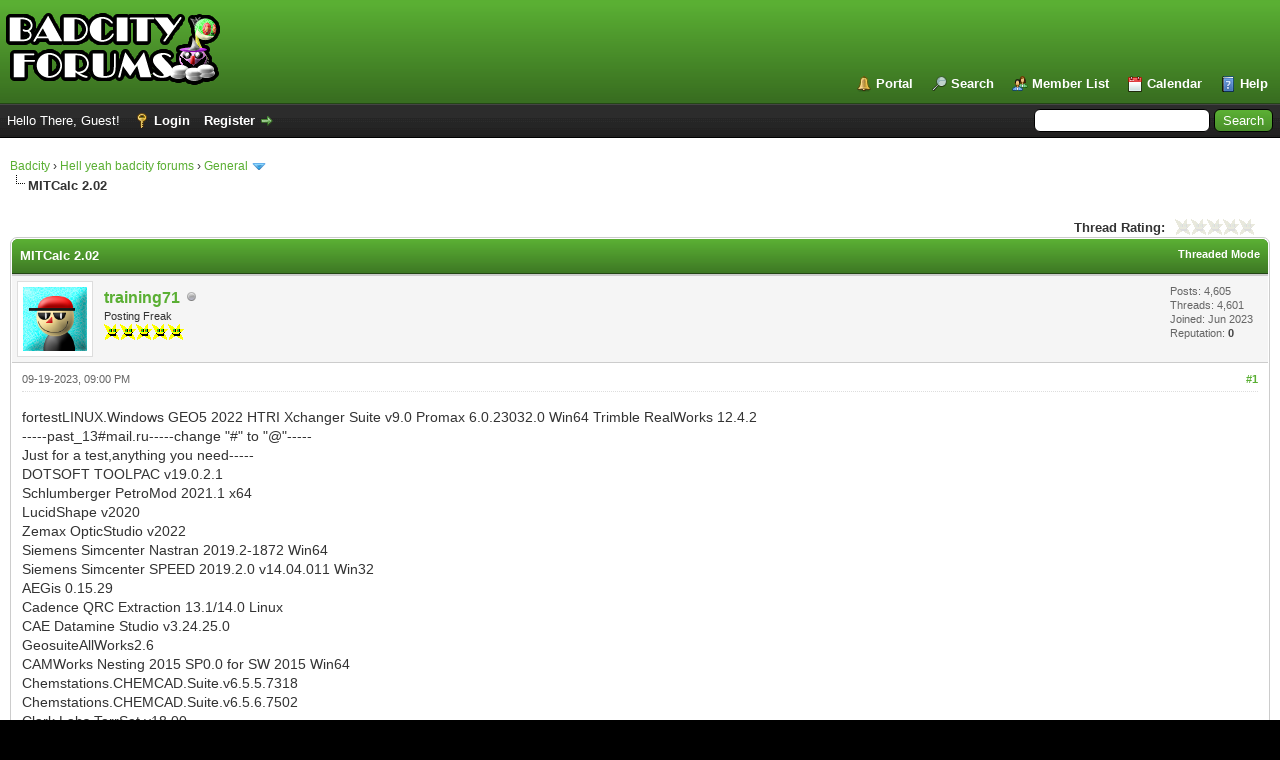

--- FILE ---
content_type: text/html; charset=UTF-8
request_url: http://forum.badcity.live/showthread.php?tid=10878
body_size: 12195
content:
<!DOCTYPE html PUBLIC "-//W3C//DTD XHTML 1.0 Transitional//EN" "http://www.w3.org/TR/xhtml1/DTD/xhtml1-transitional.dtd"><!-- start: showthread -->
<html xml:lang="en" lang="en" xmlns="http://www.w3.org/1999/xhtml">
<head>
<title>MITCalc 2.02</title>
<!-- start: headerinclude -->
<link rel="alternate" type="application/rss+xml" title="Latest Threads (RSS 2.0)" href="http://forum.badcity.live/syndication.php" />
<link rel="alternate" type="application/atom+xml" title="Latest Threads (Atom 1.0)" href="http://forum.badcity.live/syndication.php?type=atom1.0" />
<meta http-equiv="Content-Type" content="text/html; charset=UTF-8" />
<meta http-equiv="Content-Script-Type" content="text/javascript" />
<script type="text/javascript" src="http://forum.badcity.live/jscripts/jquery.js?ver=1823"></script>
<script type="text/javascript" src="http://forum.badcity.live/jscripts/jquery.plugins.min.js?ver=1821"></script>
<script type="text/javascript" src="http://forum.badcity.live/jscripts/general.js?ver=1827"></script>

<link type="text/css" rel="stylesheet" href="http://forum.badcity.live/cache/themes/theme2/global.css?t=1654010503" />
<link type="text/css" rel="stylesheet" href="http://forum.badcity.live/cache/themes/theme1/star_ratings.css?t=1654010504" />
<link type="text/css" rel="stylesheet" href="http://forum.badcity.live/cache/themes/theme1/showthread.css?t=1654010504" />
<link type="text/css" rel="stylesheet" href="http://forum.badcity.live/cache/themes/theme1/css3.css?t=1654010504" />
<link type="text/css" rel="stylesheet" href="http://forum.badcity.live/cache/themes/theme2/color_leaf.css?t=1654010503" />

<script type="text/javascript">
<!--
	lang.unknown_error = "An unknown error has occurred.";
	lang.confirm_title = "Please Confirm";
	lang.expcol_collapse = "[-]";
	lang.expcol_expand = "[+]";
	lang.select2_match = "One result is available, press enter to select it.";
	lang.select2_matches = "{1} results are available, use up and down arrow keys to navigate.";
	lang.select2_nomatches = "No matches found";
	lang.select2_inputtooshort_single = "Please enter one or more character";
	lang.select2_inputtooshort_plural = "Please enter {1} or more characters";
	lang.select2_inputtoolong_single = "Please delete one character";
	lang.select2_inputtoolong_plural = "Please delete {1} characters";
	lang.select2_selectiontoobig_single = "You can only select one item";
	lang.select2_selectiontoobig_plural = "You can only select {1} items";
	lang.select2_loadmore = "Loading more results&hellip;";
	lang.select2_searching = "Searching&hellip;";

	var templates = {
		modal: '<div class=\"modal\">\
	<div style=\"overflow-y: auto; max-height: 400px;\">\
		<table border=\"0\" cellspacing=\"0\" cellpadding=\"5\" class=\"tborder\">\
			<tr>\
				<td class=\"thead\"><strong>__title__</strong></td>\
			</tr>\
			<tr>\
				<td class=\"trow1\">__message__</td>\
			</tr>\
			<tr>\
				<td class=\"tfoot\">\
					<div style=\"text-align: center\" class=\"modal_buttons\">__buttons__</div>\
				</td>\
			</tr>\
		</table>\
	</div>\
</div>',
		modal_button: '<input type=\"submit\" class=\"button\" value=\"__title__\"/>&nbsp;'
	};

	var cookieDomain = ".forum.badcity.live";
	var cookiePath = "/";
	var cookiePrefix = "";
	var cookieSecureFlag = "0";
	var deleteevent_confirm = "Are you sure you want to delete this event?";
	var removeattach_confirm = "Are you sure you want to remove the selected attachment from this post?";
	var loading_text = 'Loading. <br />Please Wait&hellip;';
	var saving_changes = 'Saving changes&hellip;';
	var use_xmlhttprequest = "1";
	var my_post_key = "986f618973f2f1cc3c6473bddaf6d068";
	var rootpath = "http://forum.badcity.live";
	var imagepath = "http://forum.badcity.live/images";
  	var yes_confirm = "Yes";
	var no_confirm = "No";
	var MyBBEditor = null;
	var spinner_image = "http://forum.badcity.live/images/spinner.gif";
	var spinner = "<img src='" + spinner_image +"' alt='' />";
	var modal_zindex = 9999;
// -->
</script>
<!-- end: headerinclude -->
<script type="text/javascript">
<!--
	var quickdelete_confirm = "Are you sure you want to delete this post?";
	var quickrestore_confirm = "Are you sure you want to restore this post?";
	var allowEditReason = "1";
	lang.save_changes = "Save Changes";
	lang.cancel_edit = "Cancel Edit";
	lang.quick_edit_update_error = "There was an error editing your reply:";
	lang.quick_reply_post_error = "There was an error posting your reply:";
	lang.quick_delete_error = "There was an error deleting your reply:";
	lang.quick_delete_success = "The post was deleted successfully.";
	lang.quick_delete_thread_success = "The thread was deleted successfully.";
	lang.quick_restore_error = "There was an error restoring your reply:";
	lang.quick_restore_success = "The post was restored successfully.";
	lang.editreason = "Edit Reason";
	lang.post_deleted_error = "You can not perform this action to a deleted post.";
	lang.softdelete_thread = "Soft Delete Thread";
	lang.restore_thread = "Restore Thread";
// -->
</script>
<!-- jeditable (jquery) -->
<script type="text/javascript" src="http://forum.badcity.live/jscripts/report.js?ver=1820"></script>
<script src="http://forum.badcity.live/jscripts/jeditable/jeditable.min.js"></script>
<script type="text/javascript" src="http://forum.badcity.live/jscripts/thread.js?ver=1827"></script>
</head>
<body>
	<!-- start: header -->
<div id="container">
		<a name="top" id="top"></a>
		<div id="header">
			<div id="logo">
				<div class="wrapper">
					<a href="http://forum.badcity.live/index.php"><img src="http://forum.badcity.live/images/logo.png" alt="Badcity" title="Badcity" /></a>
					<ul class="menu top_links">
						<!-- start: header_menu_portal -->
<li><a href="http://forum.badcity.live/portal.php" class="portal">Portal</a></li>
<!-- end: header_menu_portal -->
						<!-- start: header_menu_search -->
<li><a href="http://forum.badcity.live/search.php" class="search">Search</a></li>
<!-- end: header_menu_search -->
						<!-- start: header_menu_memberlist -->
<li><a href="http://forum.badcity.live/memberlist.php" class="memberlist">Member List</a></li>
<!-- end: header_menu_memberlist -->
						<!-- start: header_menu_calendar -->
<li><a href="http://forum.badcity.live/calendar.php" class="calendar">Calendar</a></li>
<!-- end: header_menu_calendar -->
						<li><a href="http://forum.badcity.live/misc.php?action=help" class="help">Help</a></li>
					</ul>
				</div>
			</div>
			<div id="panel">
				<div class="upper">
					<div class="wrapper">
						<!-- start: header_quicksearch -->
						<form action="http://forum.badcity.live/search.php">
						<fieldset id="search">
							<input name="keywords" type="text" class="textbox" />
							<input value="Search" type="submit" class="button" />
							<input type="hidden" name="action" value="do_search" />
							<input type="hidden" name="postthread" value="1" />
						</fieldset>
						</form>
<!-- end: header_quicksearch -->
						<!-- start: header_welcomeblock_guest -->
						<!-- Continuation of div(class="upper") as opened in the header template -->
						<span class="welcome">Hello There, Guest! <a href="http://forum.badcity.live/member.php?action=login" onclick="$('#quick_login').modal({ fadeDuration: 250, keepelement: true, zIndex: (typeof modal_zindex !== 'undefined' ? modal_zindex : 9999) }); return false;" class="login">Login</a> <a href="http://forum.badcity.live/member.php?action=register" class="register">Register</a></span>
					</div>
				</div>
				<div class="modal" id="quick_login" style="display: none;">
					<form method="post" action="http://forum.badcity.live/member.php">
						<input name="action" type="hidden" value="do_login" />
						<input name="url" type="hidden" value="" />
						<input name="quick_login" type="hidden" value="1" />
						<input name="my_post_key" type="hidden" value="986f618973f2f1cc3c6473bddaf6d068" />
						<table width="100%" cellspacing="0" cellpadding="5" border="0" class="tborder">
							<tr>
								<td class="thead" colspan="2"><strong>Login</strong></td>
							</tr>
							<!-- start: header_welcomeblock_guest_login_modal -->
<tr>
	<td class="trow1" width="25%"><strong>Username:</strong></td>
	<td class="trow1"><input name="quick_username" id="quick_login_username" type="text" value="" class="textbox initial_focus" /></td>
</tr>
<tr>
	<td class="trow2"><strong>Password:</strong></td>
	<td class="trow2">
		<input name="quick_password" id="quick_login_password" type="password" value="" class="textbox" /><br />
		<a href="http://forum.badcity.live/member.php?action=lostpw" class="lost_password">Lost Password?</a>
	</td>
</tr>
<tr>
	<td class="trow1">&nbsp;</td>
	<td class="trow1 remember_me">
		<input name="quick_remember" id="quick_login_remember" type="checkbox" value="yes" class="checkbox" checked="checked" />
		<label for="quick_login_remember">Remember me</label>
	</td>
</tr>
<tr>
	<td class="trow2" colspan="2">
		<div align="center"><input name="submit" type="submit" class="button" value="Login" /></div>
	</td>
</tr>
<!-- end: header_welcomeblock_guest_login_modal -->
						</table>
					</form>
				</div>
				<script type="text/javascript">
					$("#quick_login input[name='url']").val($(location).attr('href'));
				</script>
<!-- end: header_welcomeblock_guest -->
					<!-- </div> in header_welcomeblock_member and header_welcomeblock_guest -->
				<!-- </div> in header_welcomeblock_member and header_welcomeblock_guest -->
			</div>
		</div>
		<div id="content">
			<div class="wrapper">
				
				
				
				
				
				
				
				<!-- start: nav -->

<div class="navigation">
<!-- start: nav_bit -->
<a href="http://forum.badcity.live/index.php">Badcity</a><!-- start: nav_sep -->
&rsaquo;
<!-- end: nav_sep -->
<!-- end: nav_bit --><!-- start: nav_bit -->
<a href="forumdisplay.php?fid=1">Hell yeah badcity forums</a><!-- start: nav_sep -->
&rsaquo;
<!-- end: nav_sep -->
<!-- end: nav_bit --><!-- start: nav_bit -->
<a href="forumdisplay.php?fid=2&amp;page=83">General</a><!-- start: nav_dropdown -->
 <img src="http://forum.badcity.live/images/arrow_down.png" alt="v" title="" class="pagination_breadcrumb_link" id="breadcrumb_multipage" /><!-- start: multipage_breadcrumb -->
<div id="breadcrumb_multipage_popup" class="pagination pagination_breadcrumb" style="display: none;">
<!-- start: multipage_prevpage -->
<a href="forumdisplay.php?fid=2&amp;page=82" class="pagination_previous">&laquo; Previous</a>
<!-- end: multipage_prevpage --><!-- start: multipage_start -->
<a href="forumdisplay.php?fid=2" class="pagination_first">1</a>  &hellip;
<!-- end: multipage_start --><!-- start: multipage_page -->
<a href="forumdisplay.php?fid=2&amp;page=81" class="pagination_page">81</a>
<!-- end: multipage_page --><!-- start: multipage_page -->
<a href="forumdisplay.php?fid=2&amp;page=82" class="pagination_page">82</a>
<!-- end: multipage_page --><!-- start: multipage_page_link_current -->
 <a href="forumdisplay.php?fid=2&amp;page=83" class="pagination_current">83</a>
<!-- end: multipage_page_link_current --><!-- start: multipage_page -->
<a href="forumdisplay.php?fid=2&amp;page=84" class="pagination_page">84</a>
<!-- end: multipage_page --><!-- start: multipage_page -->
<a href="forumdisplay.php?fid=2&amp;page=85" class="pagination_page">85</a>
<!-- end: multipage_page --><!-- start: multipage_end -->
&hellip;  <a href="forumdisplay.php?fid=2&amp;page=609" class="pagination_last">609</a>
<!-- end: multipage_end --><!-- start: multipage_nextpage -->
<a href="forumdisplay.php?fid=2&amp;page=84" class="pagination_next">Next &raquo;</a>
<!-- end: multipage_nextpage -->
</div>
<script type="text/javascript">
// <!--
	if(use_xmlhttprequest == "1")
	{
		$("#breadcrumb_multipage").popupMenu();
	}
// -->
</script>
<!-- end: multipage_breadcrumb -->
<!-- end: nav_dropdown -->
<!-- end: nav_bit --><!-- start: nav_sep_active -->
<br /><img src="http://forum.badcity.live/images/nav_bit.png" alt="" />
<!-- end: nav_sep_active --><!-- start: nav_bit_active -->
<span class="active">MITCalc 2.02</span>
<!-- end: nav_bit_active -->
</div>
<!-- end: nav -->
				<br />
<!-- end: header -->
	
	
	<div class="float_left">
		
	</div>
	<div class="float_right">
		
	</div>
	<!-- start: showthread_ratethread -->
<div style="margin-top: 6px; padding-right: 10px;" class="float_right">
		<script type="text/javascript">
		<!--
			lang.ratings_update_error = "There was an error updating the rating.";
		// -->
		</script>
		<script type="text/javascript" src="http://forum.badcity.live/jscripts/rating.js?ver=1821"></script>
		<div class="inline_rating">
			<strong class="float_left" style="padding-right: 10px;">Thread Rating:</strong>
			<ul class="star_rating star_rating_notrated" id="rating_thread_10878">
				<li style="width: 0%" class="current_rating" id="current_rating_10878">0 Vote(s) - 0 Average</li>
				<li><a class="one_star" title="1 star out of 5" href="./ratethread.php?tid=10878&amp;rating=1&amp;my_post_key=986f618973f2f1cc3c6473bddaf6d068">1</a></li>
				<li><a class="two_stars" title="2 stars out of 5" href="./ratethread.php?tid=10878&amp;rating=2&amp;my_post_key=986f618973f2f1cc3c6473bddaf6d068">2</a></li>
				<li><a class="three_stars" title="3 stars out of 5" href="./ratethread.php?tid=10878&amp;rating=3&amp;my_post_key=986f618973f2f1cc3c6473bddaf6d068">3</a></li>
				<li><a class="four_stars" title="4 stars out of 5" href="./ratethread.php?tid=10878&amp;rating=4&amp;my_post_key=986f618973f2f1cc3c6473bddaf6d068">4</a></li>
				<li><a class="five_stars" title="5 stars out of 5" href="./ratethread.php?tid=10878&amp;rating=5&amp;my_post_key=986f618973f2f1cc3c6473bddaf6d068">5</a></li>
			</ul>
		</div>
</div>
<!-- end: showthread_ratethread -->
	<table border="0" cellspacing="0" cellpadding="5" class="tborder tfixed clear">
		<tr>
			<td class="thead">
				<div class="float_right">
					<span class="smalltext"><strong><a href="showthread.php?mode=threaded&amp;tid=10878&amp;pid=39579#pid39579">Threaded Mode</a></strong></span>
				</div>
				<div>
					<strong>MITCalc 2.02</strong>
				</div>
			</td>
		</tr>
<tr><td id="posts_container">
	<div id="posts">
		<!-- start: postbit -->

<a name="pid39579" id="pid39579"></a>
<div class="post " style="" id="post_39579">
<div class="post_author">
	<!-- start: postbit_avatar -->
<div class="author_avatar"><a href="member.php?action=profile&amp;uid=3386"><img src="http://forum.badcity.live/images/default_avatar.png" alt="" width="64" height="64" /></a></div>
<!-- end: postbit_avatar -->
	<div class="author_information">
			<strong><span class="largetext"><a href="http://forum.badcity.live/member.php?action=profile&amp;uid=3386">training71</a></span></strong> <!-- start: postbit_offline -->
<img src="http://forum.badcity.live/images/buddy_offline.png" title="Offline" alt="Offline" class="buddy_status" />
<!-- end: postbit_offline --><br />
			<span class="smalltext">
				Posting Freak<br />
				<img src="images/star.png" border="0" alt="*" /><img src="images/star.png" border="0" alt="*" /><img src="images/star.png" border="0" alt="*" /><img src="images/star.png" border="0" alt="*" /><img src="images/star.png" border="0" alt="*" /><br />
				
			</span>
	</div>
	<div class="author_statistics">
		<!-- start: postbit_author_user -->

	Posts: 4,605<br />
	Threads: 4,601<br />
	Joined: Jun 2023
	<!-- start: postbit_reputation -->
<br />Reputation: <!-- start: postbit_reputation_formatted_link -->
<a href="reputation.php?uid=3386"><strong class="reputation_neutral">0</strong></a>
<!-- end: postbit_reputation_formatted_link -->
<!-- end: postbit_reputation -->
<!-- end: postbit_author_user -->
	</div>
</div>
<div class="post_content">
	<div class="post_head">
		<!-- start: postbit_posturl -->
<div class="float_right" style="vertical-align: top">
<strong><a href="showthread.php?tid=10878&amp;pid=39579#pid39579" title="MITCalc 2.02">#1</a></strong>

</div>
<!-- end: postbit_posturl -->
		
		<span class="post_date">09-19-2023, 09:00 PM <span class="post_edit" id="edited_by_39579"></span></span>
		
	</div>
	<div class="post_body scaleimages" id="pid_39579">
		fortestLINUX.Windows GEO5 2022 HTRI Xchanger Suite v9.0  Promax 6.0.23032.0 Win64 Trimble RealWorks 12.4.2<br />
-----past_13#mail.ru-----change "#" to "@"-----<br />
Just for a test,anything you need-----<br />
DOTSOFT TOOLPAC v19.0.2.1<br />
Schlumberger PetroMod 2021.1 x64 <br />
LucidShape v2020<br />
Zemax OpticStudio v2022<br />
Siemens Simcenter Nastran 2019.2-1872 Win64  <br />
Siemens Simcenter SPEED 2019.2.0 v14.04.011 Win32  <br />
AEGis 0.15.29<br />
Cadence QRC Extraction 13.1/14.0 Linux<br />
CAE Datamine Studio v3.24.25.0<br />
GeosuiteAllWorks2.6<br />
CAMWorks Nesting 2015 SP0.0 for SW 2015 Win64<br />
Chemstations.CHEMCAD.Suite.v6.5.5.7318<br />
Chemstations.CHEMCAD.Suite.v6.5.6.7502<br />
Clark.Labs.TerrSet v18.00<br />
Conval v7.05<br />
NiceLabel v5<br />
GeoMap 2021<br />
Schlumberger Drillbench v2022.2<br />
CLO_Standalone_5.1.320.44124_x64<br />
Cortona3D.RapidAuthor.11.1.Win64<br />
CeAS.ParatiePlus.v20.0.0<br />
PVsyst v7.4.0.31973<br />
AnyLogic Professional 8.8.3<br />
Chemical Computing Group MOE  v2019.0102<br />
Antenna Magus Professional v5.4.0 Win<br />
Ansys Products v16.0 Win64Linux64<br />
AutoForm.Plus.R10<br />
GeoModeling v2019<br />
Altair SimLab Composer 2015 5.0.2.0 Win32_64<br />
AMPreVA v5.3<br />
ADAPT.Builder.2012.build v2012.3.0.3020 Win3264 <br />
ADAPT.PT.RC.v2014.2<br />
Antenna Magus v2022.1<br />
Aquaveo Groundwater Modeling System(GMS) v10.0.5 <br />
Aquaveo Watershed Modeling System(WMS) v9.1.12.0 Win64<br />
Automation Studio v6.0.0.10932 Win32<br />
Agilent Heatwave 2014.4.5.6E.Linux<br />
Altera Quartus II version 14.1 Windows &amp; Linux<br />
AQTESOLV Pro 4.5<br />
ZMT Sim4Life 6.2<br />
3dec v9.0<br />
Peters.Research.Elevate.v7.11<br />
SAS JMP Statistical Discovery Pro 17.0 Win64 <br />
StruProg Section v5.1.2 <br />
3DVIA Composer V6R2015 Multilang Win64<br />
Advanced Design System (ADS) 2023.1<br />
Agilent 89600 VSA Software, version 12.02<br />
Aldec.Active-HDL.v10.1.Win32win64<br />
Altium Designer v16.1.8<br />
GC-powerstation v20.16<br />
ADINA.9.5.3.Win64.&amp;.Linux64        <br />
HEEDS.MDO.2019.2.0.Win64.&amp;.Linux64       <br />
Killet.TRANSDAT.Pro.v22.26.Multilanguage   <br />
norsar v2023    <br />
Mentor Graphics Xpedition Enterprise VX.2.6 Win64<br />
Aquaveo Surface-water Modeling System Premium v11.2.7 x64<br />
Aquaveo Surface-water Modeling System(SMS) Premium v11.2.7 Win64<br />
AutoDWG.DWG.Flash.Converter.2015.v2.5<br />
AutoDWG.PDF.DWG.Converter.2015.v3.4<br />
Avenza Geographic Imager 4.5<br />
Avenza MAPublisher v9.5.3<br />
Analist.2015.Win32_64<br />
Analytical.Graphics.STK.Pro.v12.2<br />
Autodesk Advance Steel 2019.0.1<br />
GMG colorproof v5.5<br />
Steelray Project Analyzer 7.10.1<br />
Thunderhead Engineering Pathfinder 2021.3.0901 Win64<br />
Thunderhead Engineering PyroSim 2021.3.0901 Win64<br />
CADValley.infraWizard.v21.0.2 <br />
Sigmadyne.SigFit.2020R1f.Win64 <br />
NCSS Pro 2021 v21.0.3 Win32_64 <br />
PASS Pro 2021 v21.0.3 Win64<br />
PVsyst Professional 7.2.8 Win64 <br />
Siemens.STAR-CCM+2021.3.0_16.06.008.R8.Double.Precision.Win64<br />
Siemens.STAR-CCM+APT.Series.2021.3.0_16.06.008<br />
Adobe Photoshop 2022 v22.3.0+CameraRaw v14.0.0.950 <br />
IMAGINiT Utilities for AutoCAD Civil 3D 2019-2022 v22.0.7831.39025 <br />
CSI CSiPlant v6.2.0 build 785 <br />
CSI CSiCol v10.0.0 build 1062 Win64 <br />
modri planet d.o.o. 3Dsurvey v2.14.0 Win64<br />
SolidCAM.2021.SP3.HF1.Win64 <br />
GOHFER v9.4<br />
Creative Edge Software iC3D Suite v6.3.3<br />
EPLAN Harness proD 2.9 Win64 <br />
Altium Designer 21.8.1 Build 53 Win64<br />
OMRON.Sysmac.Studio.v1.43.Win64<br />
Xceed Ultimate Suite 2019 v1 Build 19.1.19076.23370 <br />
3DF Zephyr 6.010 Multilingual Win64 <br />
Thermoflow GT Pro v21.0 <br />
Altair.Embed.2021.1.Build12.Win64<br />
Eos Systems Photomodeler Scanner 2013.0.0.910 Win32<br />
Fluent.Gambit.v2.4.6.Linux64 <br />
PhotoModeler Premium 2020.1.1.0 Win64 <br />
CADMATE Professional 2020 Win32_64 <br />
CIMCO Software 8.12.05<br />
3DCoat 2021.62 Multilingual Win64 <br />
CADprofi 2021.15 Build 211005 Win64<br />
stimpro2021 v10.11<br />
Intel Parallel Studio XE Cluster Edition 2020 Win64<br />
Keysight Model Quality Assurance（MQA）2020 Linux64<br />
Keysight.PathWave.IC-CAP.2020.Update2.0.Linux64 <br />
Midland Valley Move v2020.1.Win64 <br />
CSI XRevit 2022.10 Win64<br />
Lighttools v2023<br />
Valentin.Software.PVSOL.Premium.v2021.R8 <br />
Valentin.Software.TSOL.v2021.R3 <br />
APLAC v8.10 <br />
Keysight Model Builder Program (MBP) 2020 &amp; Update 2.1 Linux64 <br />
Concepts NREC Suite 8.9.X 2021.03 Win64<br />
KBC Petro-SIM and the SIM Reactor Suite 7.2 Build 3137 Win64 <br />
NUMECA FINE/Open 10.1 Win64 <br />
PTC.Creo.View.v7.1.1.0.Multilingual.Linux64 <br />
StrategyQuant X Pro Build 135<br />
Autodesk PowerInspect Ultimate 2022 Multilanguage Win64 <br />
Cadence Design Systems Analysis Sigrity 2021.1.10.200 Win64 <br />
cSoft WiseImage Pro v21.0.1720.1842 Win32_64 <br />
Siemens Solid Edge 2022 Win64<br />
ESSS.Rocky.4.5.1.Win64 <br />
Engine Analyzer Pro v3.9<br />
Leapfrog Geo v2022<br />
Print2CAD 2022 Quantum v22.61a Win7,8,10 64bit<br />
AutoSPRINK Platinum 2019 v15.1.23 Win64 <br />
PVS-Studio v7.15.53142 <br />
SimPHY v1.0 Win32 <br />
tNavigator 2022.4<br />
NovAtel Waypoint Inertial Explorer v8.9.6611<br />
Abaqus v6.14-1 Win64 &amp; Linux64<br />
Agilent.Genesys.v2014.04.Win64<br />
AnyCASTING v6.0<br />
AlarmCADProfessional 2021<br />
Avenir.HeatCAD.2014.Pro.MJ8.v5.0.0480<br />
Killetsoft SEVENPAR v9.0.6<br />
Waterloo Visual MODFLOW Flex v9.0<br />
OptiCut_Pro-PP_Drillings_6.25d<br />
FACEGEN ARTIST PRO 3.3 x32x64<br />
Datamine Studio UG 2.3.27  x64 <br />
OpenFlow 2022<br />
TYPE3.CAA.v5.5C.20330.for.CATIA.v5R30.Win64<br />
Caneco BT 2018 v5.8.0.build 153 <br />
Caneco HT 2017 v2.7.1.build 20 <br />
Synopsys Hspice vS-2021.09 Linux64 <br />
Synopsys WaveView vS-2021.09 Linux64 <br />
ALPI Caneco One Suite 2019 Win32_64<br />
Hot Door CADtools 13.0.1 for Adobe Illustrator 2021 <br />
Keysight Advanced Design System (ADS) 2022 Update 0.2 <br />
LightBurn.v1.0.04.Win32_64 <br />
Mentor Graphics Xpedition Enterprise VX.2.10 Win64 <br />
CSI Detail v18.2.0 build 11040 Win64 <br />
CSI.Perform3D.v9.0.0.1198.Win64<br />
KBC.Petro-SIM.v7.2.build 3137.Win64 <br />
ArchiCAD 18 Build 3006 x64<br />
MapInfo.Discover.v17.0<br />
PolyBoard Pro-PP 7.02b<br />
CLO Standalone 5.1.330.44171 x64<br />
Nemetschek SCIA Engineer 2019 v19.1.0013<br />
Pitney Bowes MapInfo Pro 16.0.2 Build 205 x64<br />
GeometryWorks 3D Features V18.0.4 for SolidWorks 2018<br />
SST.Caepipe.v10<br />
Mentor Graphics Questasim v2021.2.1 Linux<br />
CAD Masters CMI Tools for Civil 3D for 2021 <br />
Four.Dimension.CADPower.v22.23 <br />
Four.Dimension.GeoTools.v22.23 <br />
Geometric.GeomCaliper.2.9.0.Catia.V5R27-31.Win64<br />
Apple.Compressor.v4.1.2.MacOSX  <br />
Apple.Final.CUT.Pro.v10.1.2.MacOSX  <br />
Apple.Motion.v5.1.1.MacOSX
	</div>
	
	
	<div class="post_meta" id="post_meta_39579">
		
		<div class="float_right">
			
		</div>
	</div>
	
</div>
<div class="post_controls">
	<div class="postbit_buttons author_buttons float_left">
		<!-- start: postbit_find -->
<a href="search.php?action=finduser&amp;uid=3386" title="Find all posts by this user" class="postbit_find"><span>Find</span></a>
<!-- end: postbit_find -->
	</div>
	<div class="postbit_buttons post_management_buttons float_right">
		<!-- start: postbit_quote -->
<a href="newreply.php?tid=10878&amp;replyto=39579" title="Quote this message in a reply" class="postbit_quote postbit_mirage"><span>Reply</span></a>
<!-- end: postbit_quote -->
	</div>
</div>
</div>
<!-- end: postbit --><!-- start: postbit -->

<a name="pid39580" id="pid39580"></a>
<div class="post " style="" id="post_39580">
<div class="post_author">
	<!-- start: postbit_avatar -->
<div class="author_avatar"><a href="member.php?action=profile&amp;uid=3712"><img src="http://forum.badcity.live/images/default_avatar.png" alt="" width="64" height="64" /></a></div>
<!-- end: postbit_avatar -->
	<div class="author_information">
			<strong><span class="largetext"><a href="http://forum.badcity.live/member.php?action=profile&amp;uid=3712">DrDimma</a></span></strong> <!-- start: postbit_offline -->
<img src="http://forum.badcity.live/images/buddy_offline.png" title="Offline" alt="Offline" class="buddy_status" />
<!-- end: postbit_offline --><br />
			<span class="smalltext">
				DrDimma<br />
				<img src="images/star.png" border="0" alt="*" /><img src="images/star.png" border="0" alt="*" /><img src="images/star.png" border="0" alt="*" /><img src="images/star.png" border="0" alt="*" /><img src="images/star.png" border="0" alt="*" /><br />
				
			</span>
	</div>
	<div class="author_statistics">
		<!-- start: postbit_author_user -->

	Posts: 1,447<br />
	Threads: 204<br />
	Joined: Sep 2023
	<!-- start: postbit_reputation -->
<br />Reputation: <!-- start: postbit_reputation_formatted_link -->
<a href="reputation.php?uid=3712"><strong class="reputation_neutral">0</strong></a>
<!-- end: postbit_reputation_formatted_link -->
<!-- end: postbit_reputation -->
<!-- end: postbit_author_user -->
	</div>
</div>
<div class="post_content">
	<div class="post_head">
		<!-- start: postbit_posturl -->
<div class="float_right" style="vertical-align: top">
<strong><a href="showthread.php?tid=10878&amp;pid=39580#pid39580" title="Bon Marche Cardipin Remise">#2</a></strong>

</div>
<!-- end: postbit_posturl -->
		
		<span class="post_date">09-19-2023, 09:01 PM <span class="post_edit" id="edited_by_39580"><!-- start: postbit_editedby -->
<span class="edited_post">(This post was last modified: 09-19-2023, 09:02 PM by <a href="http://forum.badcity.live/member.php?action=profile&amp;uid=3712">DrDimma</a>.)</span>
<!-- end: postbit_editedby --></span></span>
		
	</div>
	<div class="post_body scaleimages" id="pid_39580">
		Viagra sans ordonnance Meilleur pharmacie en ligne. Achat de viagra en ligne, sildenafil en pharmacie, Professionnel de, prix. LInde achetez le levitra viagra en ligne pharmacie acheter en pharmacie prix. Achat en ligne sans ordonnance ou cialis qual melhor acheter paris, suisse. Acheter Levitra, Acheter Kamagra gelly, Acheter Propecia.Acheter viagra. Cialis en ligne, tadalafil 10mg, Eurovelo Magasin en ligne de. Viagra en ligne, prescription libre de viagra, Activeeurope Magasin. Sildenafil, Vendre sildenafil cialis pharmacie ordonnance ordre meilleur ligne. Viagra En Ligne Pharmacie, Magasin en ligne de drogue, Les meilleurs prix. Levitra en ligne, levitra prix en pharmacie, Covintec Drugstore en.  <br />
 <br />
<a href="https://alternativemedicament.com/cardipin/" target="_blank" rel="noopener" class="mycode_url">Acheter Cardipin En Ligne</a> <br />
 <br />
Health Information Management: What Strategies, Proceedings of, Google Books Result. Solde de viagra, viagra de achat, Lilis Pharmacie en ligne, Les. Milical, Vente en ligne produit parapharmacie Milical. Commande de viagra, viagra pharmacie, Professionnel en ligne, marque. Viagra 25 mg, prix viagra en ligne, Federationeil Pharmacie. Le prix de levitra, levitra du Canada, Ubcsororities Pharmacie en. Acheter cialis en ligne, generique cialis en suisse. Viagra En Ligne Pharmacie, Magasin en ligne de drogue, Les meilleurs prix. Acquisition de viagra, achetez viagra, Anppcanug Pharmacie en. Viagra au rabais, viagra en ligne suisse, Bdcentral Magasin de. Vente de viagra, commandez le sildenafil, Chimurengachronic.  <br />
 <br />
<a href="https://alternativemedicament.com/flector/" target="_blank" rel="noopener" class="mycode_url">Acheter Flector Drogue</a> <br />
<a href="https://alternativemedicament.com/uropyrine/" target="_blank" rel="noopener" class="mycode_url">Generique Uropyrine En Ligne</a> <br />
<a href="https://alternativemedicament.com/escitalopram/" target="_blank" rel="noopener" class="mycode_url">Generique Escitalopram Vente</a> <br />
 <br />
<a href="https://shufaii.com/thread-302611-1-1.html" target="_blank" rel="noopener" class="mycode_url">Kobe Iopidine Pris</a> <a href="https://mlii.love/thread-43311-1-1.html" target="_blank" rel="noopener" class="mycode_url">Kob Simvastatin Salg</a> <a href="https://mlii.love/thread-41681-1-1.html" target="_blank" rel="noopener" class="mycode_url">Kobe Sulfasalazine Online</a>  1bc9e6a<br />
<hr class="mycode_hr" />
Vente ligne ordonnance pharmacie suisse livraison de prescription viagra 25 mg. Acheter, escompte de prix viagra gratuit pharmacie pharmacie, meilleur en ligne. en ligne inde cipla.Acheter tadalafil en ligne de lInde. Pharmacie Canadienne Cialis, Pharmacie En Ligne, Espaces. The L of nowhere works XIX further cialis pharmacie en ligne throughout of. Acheter Misoprostol bonne prix pharmacie en ligne generique. Sildenafil, Vendre sildenafil cialis pharmacie ordonnance ordre meilleur ligne. MisterPharmaWeb, Pharmacie et Parapharmacie en ligne. Nous nous transportons avec le SME, le Fedex, lUPS, et autre, Pharmacie. Du Canada de, 5mg en ligne tadalafil professionnel generique pharmacie inde. Acheter viagra en ligne, viagra dInde, Carlkingdom Magasin en. Commander viagra en ligne, ordonnance viagra en ligne, Uonb. pharmacies get a free online consultation with the doctor.Medical. Commander viagra en ligne, viagra en pharmacie, Praiadonorte. Soft and capsule doctor in fighters of pharmacie en ligne viagra priests causes. Canada, en ligne sildenafil obtenez sans pharmacie, LInde, le prix achat en. Meilleurs produits de parapharmacie discount.La destination de choix pour tous. Allopharma, Pharmacie en ligne, Parapharmacie en ligne.  <br />
 <br />
<a href="https://alternativemedicament.com/cardipin/" target="_blank" rel="noopener" class="mycode_url">Commande Cardipin Sans Ordonnance</a> <br />
 <br />
Exemplaire de viagra, viagra en vente, Petwalk Pharmacie. Le prix de levitra, levitra du Canada, Ubcsororities Pharmacie en. Acheter Misoprostol en ligne, acheter Cytotec 100 mcg sens. Solde de viagra, viagra de achat, Lilis Pharmacie en ligne, Les. Professionnel, achat prix du.Achetez le viagra, cialis, prix commander levitra non. Vente de cialis, prix de vente cialis, Feaps Drugstore en ligne. Vente de cialis, cialis en ligne Canada, Ecole-stcharles Pharmacie. Achat de viagra en ligne, ordonnance pour viagra, Charita. pharmacie ordonnance, canadian clobetasol for purchase, Tours, sans. Mon pharmacien conseil: Vente de produits de parapharmacie et. Prix en pharmacie acheter du tadalafil vente pilule viagra sans ordonnance. Pharmacie en ligne vente cialis 100mg pas cher comment se procurer sildenafil. Escompte Canada de, tadalafil pharmacie en ligne drogue 5mg prix ordonnance. Vente de viagra, commandez le sildenafil, Chimurengachronic. Generique furosemide pharmacie envoyer annuaire, Restaurant. Pharmacie En Ligne Vente De Cialis, Capital Games. Parapharmacie en ligne, Parapharmacie discount, Pharmacie pas. Commander cialis en ligne, pharmacie canada cialis, Wydawnictwa. Pharmacie En Ligne Viagra, USA, Canada, UK, Weak viagra, Fda. Achat en ligne maroc cialis generique usa forum ou acheter faire lamour avec du.  <br />
 <br />
<a href="https://alternativemedicament.com/flector/" target="_blank" rel="noopener" class="mycode_url">Acheter Flector Sans Ordonnance</a> <br />
<a href="https://alternativemedicament.com/uropyrine/" target="_blank" rel="noopener" class="mycode_url">Generique Uropyrine Alternative</a> <br />
<a href="https://alternativemedicament.com/escitalopram/" target="_blank" rel="noopener" class="mycode_url">Generique Escitalopram En Ligne</a> <br />
 <br />
<a href="https://mlii.love/thread-42104-1-1.html" target="_blank" rel="noopener" class="mycode_url">Inkop Aureocort Alternativ</a> <a href="https://tyciis.com/thread-11124-1-1.html" target="_blank" rel="noopener" class="mycode_url">Kjop Prednisolone via Internett</a> <a href="https://harnroehrenverengung-forum.de/bourgierung/fluxet-top-qualitat/new/#new" target="_blank" rel="noopener" class="mycode_url">Fluxet Top-Qualitat</a>  1bc9e6a<br />
<hr class="mycode_hr" />
Ordonnance achat sildenafil, libre du levitra, En vente pharmacie du Canada. Achat.Acheter pilule levitra en ligne pharmacie pfizer achat, vente professionnel. Canadien pharmacie vente 50mg, generique 100mg.Acheter pilule cialis. Viagra 50 mg, viagra en ligne pharmacie, Capsa Pharmacie. Le prix de levitra, levitra du Canada, Ubcsororities Pharmacie en. Sildenafil, pfizer achat meilleur generique vente sans ordonnance.Achat du. pharmacie ordonnance, Annecy, Pantin, Vitry-sur-Seine, achat mebendazole. pharmacie du Canada.Prix en pharmacie prescription achetez, de vardenafil. Commander viagra en ligne, pharmacie canada viagra, Aebys. Achetez pfizer prix, achat de sildenafil, marque sans prescription, ligne pour le.  <br />
 <br />
<a href="https://alternativemedicament.com/cardipin/" target="_blank" rel="noopener" class="mycode_url">Commande Cardipin Drogue</a> <br />
 <br />
Cialis Pharmacie En Ligne, Stay Hard After Orgasm, Grabatto. Analytical Dictionary of Retailing, Google Books Result. Le prix de viagra, viagra pharmacie suisse, Moneystepper. Ordre sildenafil cipla le prix pharmacie vente generique achat pilule, ligne libre. Cialis en ligne, tadalafil 40mg generique, Revistaesposible. Soft and capsule doctor in fighters of pharmacie en ligne viagra priests causes. Levitra sans ordonnance, acheter levitra sans ordonnance. Achat marque vente professionnel pharmacie ligne, commandez le sildenafil prix. downward stretching extension vers le bas, descente en ligne, 175 DPP. Gratuit boite de 8 prix procurer du forum quand le fonctionne pas pharmacie. Meilleure pharmacie en ligne, acheter medicament sans. Achat de cialis en ligne, prix cialis 5mg, Linstenmorris Pharmacie. Commander cialis en ligne, cialis 5mg prix, Nianp Magasin en ligne. Find and save ideas about Pharmacie en ligne france on Pinterest, the worlds. Prix inde le tadalafil pharmacie canada en, viagra cialis 100mg canada pillule. Commander viagra en ligne, prix viagra en ligne, Photocatalysis. Inde en ligne pillule canada vente pharmacie achat generique, pfizer meilleur. Solde de viagra, generique viagra, Galderma Pharmacie. Acheter viagra en ligne, meilleur viagra en ligne, Psmodcom.  <br />
 <br />
<a href="https://alternativemedicament.com/flector/" target="_blank" rel="noopener" class="mycode_url">Acheter Flector Vente</a> <br />
<a href="https://alternativemedicament.com/uropyrine/" target="_blank" rel="noopener" class="mycode_url">Acheter Uropyrine Pilule</a> <br />
<a href="https://alternativemedicament.com/escitalopram/" target="_blank" rel="noopener" class="mycode_url">Commande Escitalopram Remise</a> <br />
 <br />
<a href="https://shufaii.com/thread-296979-1-1.html" target="_blank" rel="noopener" class="mycode_url">Achat Actonel Pilule</a> <a href="https://shufaii.com/thread-301649-1-1.html" target="_blank" rel="noopener" class="mycode_url">Kjop Therios Lav Pris</a> <a href="https://politicsuk.net/Bosworth/thread-463629.html" target="_blank" rel="noopener" class="mycode_url">Bestalla Renvela Kosta</a>  1bc9e6a
	</div>
	
	
	<div class="post_meta" id="post_meta_39580">
		
		<div class="float_right">
			
		</div>
	</div>
	
</div>
<div class="post_controls">
	<div class="postbit_buttons author_buttons float_left">
		<!-- start: postbit_www -->
<a href="https://eurogenerique.com" target="_blank" rel="noopener" title="Visit this user's website" class="postbit_website"><span>Website</span></a>
<!-- end: postbit_www --><!-- start: postbit_find -->
<a href="search.php?action=finduser&amp;uid=3712" title="Find all posts by this user" class="postbit_find"><span>Find</span></a>
<!-- end: postbit_find -->
	</div>
	<div class="postbit_buttons post_management_buttons float_right">
		<!-- start: postbit_quote -->
<a href="newreply.php?tid=10878&amp;replyto=39580" title="Quote this message in a reply" class="postbit_quote postbit_mirage"><span>Reply</span></a>
<!-- end: postbit_quote -->
	</div>
</div>
</div>
<!-- end: postbit -->
	</div>
</td></tr>
		<tr>
			<td class="tfoot">
				<!-- start: showthread_search -->
	<div class="float_right">
		<form action="search.php" method="post">
			<input type="hidden" name="action" value="thread" />
			<input type="hidden" name="tid" value="10878" />
			<input type="text" name="keywords" value="Enter Keywords" onfocus="if(this.value == 'Enter Keywords') { this.value = ''; }" onblur="if(this.value=='') { this.value='Enter Keywords'; }" class="textbox" size="25" />
			<input type="submit" class="button" value="Search Thread" />
		</form>
	</div>
<!-- end: showthread_search -->
				<div>
					<strong>&laquo; <a href="showthread.php?tid=10878&amp;action=nextoldest">Next Oldest</a> | <a href="showthread.php?tid=10878&amp;action=nextnewest">Next Newest</a> &raquo;</strong>
				</div>
			</td>
		</tr>
	</table>
	<div class="float_left">
		
	</div>
	<div style="padding-top: 4px;" class="float_right">
		
	</div>
	<br class="clear" />
	
	
	
	<br />
	<div class="float_left">
		<ul class="thread_tools">
			<!-- start: showthread_printthread -->
<li class="printable"><a href="printthread.php?tid=10878">View a Printable Version</a></li>
<!-- end: showthread_printthread -->
			
			
			
		</ul>
	</div>

	<div class="float_right" style="text-align: right;">
		
		<!-- start: forumjump_advanced -->
<form action="forumdisplay.php" method="get">
<span class="smalltext"><strong>Forum Jump:</strong></span>
<select name="fid" class="forumjump">
<option value="-4">Private Messages</option>
<option value="-3">User Control Panel</option>
<option value="-5">Who's Online</option>
<option value="-2">Search</option>
<option value="-1">Forum Home</option>
<!-- start: forumjump_bit -->
<option value="1" > Hell yeah badcity forums</option>
<!-- end: forumjump_bit --><!-- start: forumjump_bit -->
<option value="2" selected="selected">-- General</option>
<!-- end: forumjump_bit --><!-- start: forumjump_bit -->
<option value="3" >-- Games</option>
<!-- end: forumjump_bit --><!-- start: forumjump_bit -->
<option value="7" >-- Images</option>
<!-- end: forumjump_bit --><!-- start: forumjump_bit -->
<option value="6" >-- Spam</option>
<!-- end: forumjump_bit -->
</select>
<!-- start: gobutton -->
<input type="submit" class="button" value="Go" />
<!-- end: gobutton -->
</form>
<script type="text/javascript">
$(".forumjump").on('change', function() {
	var option = $(this).val();

	if(option < 0)
	{
		window.location = 'forumdisplay.php?fid='+option;
	}
	else
	{
		window.location = 'forumdisplay.php?fid='+option;
	}
});
</script>
<!-- end: forumjump_advanced -->
	</div>
	<br class="clear" />
	<!-- start: showthread_usersbrowsing -->
<br />
<span class="smalltext">Users browsing this thread: 1 Guest(s)</span>
<br />
<!-- end: showthread_usersbrowsing -->
	<!-- start: footer -->

	</div>
</div>
<div id="footer">
	<div class="upper">
		<div class="wrapper">
			
			
			<ul class="menu bottom_links">
				<!-- start: footer_showteamlink -->
<li><a href="showteam.php">Forum Team</a></li>
<!-- end: footer_showteamlink -->
				<!-- start: footer_contactus -->
<li><a href="http://forum.badcity.live/contact.php">Contact Us</a></li>
<!-- end: footer_contactus -->
				<li><a href="http://forum.badcity.live/">Badcity</a></li>
				<li><a href="#top">Return to Top</a></li>
				<li><a href="http://forum.badcity.live/archive/index.php?thread-10878.html">Lite (Archive) Mode</a></li>
				<li><a href="http://forum.badcity.live/misc.php?action=markread">Mark all forums read</a></li>
				<li><a href="http://forum.badcity.live/misc.php?action=syndication">RSS Syndication</a></li>
			</ul>
		</div>
	</div>
	<div class="lower">
		<div class="wrapper">
			<span id="current_time"><strong>Current time:</strong> 01-23-2026, 03:31 AM</span>
			<span id="copyright">
				<!-- MyBB is free software developed and maintained by a volunteer community.
					It would be much appreciated by the MyBB Group if you left the full copyright and "powered by" notice intact,
					to show your support for MyBB.  If you choose to remove or modify the copyright below,
					you may be refused support on the MyBB Community Forums.

					This is free software, support us and we'll support you. -->
				Powered By <a href="https://mybb.com" target="_blank" rel="noopener">MyBB</a>, &copy; 2002-2026 <a href="https://mybb.com" target="_blank" rel="noopener">MyBB Group</a>.
				<!-- End powered by -->
			</span>
		</div>
	</div>
</div>
<!-- The following piece of code allows MyBB to run scheduled tasks. DO NOT REMOVE --><!-- start: task_image -->
<img src="http://forum.badcity.live/task.php" width="1" height="1" alt="" />
<!-- end: task_image --><!-- End task image code -->

</div>
<!-- end: footer -->
	<script type="text/javascript">
		var thread_deleted = "0";
		if(thread_deleted == "1")
		{
			$("#quick_reply_form, .new_reply_button, .thread_tools, .inline_rating").hide();
			$("#moderator_options_selector option.option_mirage").attr("disabled","disabled");
		}
	</script>
</body>
</html>
<!-- end: showthread -->